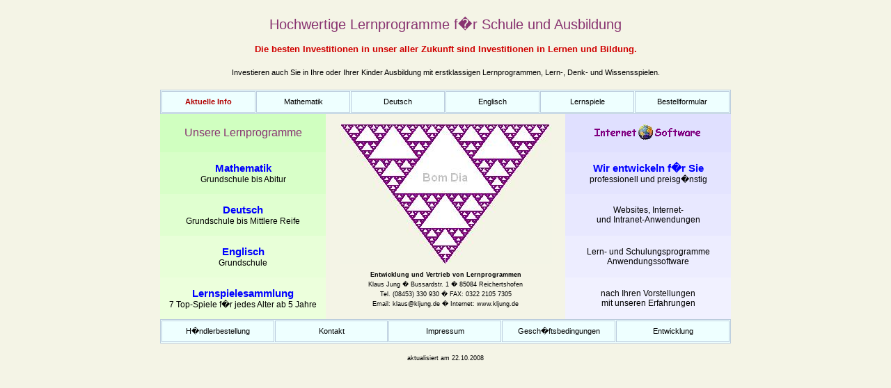

--- FILE ---
content_type: text/html; charset=UTF-8
request_url: http://kljung.de/
body_size: 6695
content:
<HTML>
<HEAD>
<TITLE>Entwicklung und Vertrieb innovativer Lernprogramme</TITLE>
<meta name="robots" content="index">
<meta name="description" content="Mathematik Lernprogramm mit der gesamten Schulmathematik f&uuml;r Realschule und Gymnasium, Arithmetik, Algebra, Analysis, Stochastik, Geometrie, ...">
<meta name="keywords" 
         content="Mathematik, Mathe, Lernprogramm, Lehrprogramm, Schule, Unterricht,
                  Rechenarten, Rechengesetze, Mengenlehre, Arithmetik,
                  Algebra, Analysis, Geometrie, Stochastik, Differential, 
                  Integral, Funktionen, Kombinatorik, analytische,
                  Wahrscheinlichkeit, Realschule, Gymnasium, Bildung,  
                  Weiterbildung, Ausbildung, Abitur, Nachschlagewerk,
                  Formelsammlung, sph�rische, Trigonometrie, 
                  Folgen, Reihen, Gleichungen, Berechnungen, Ungleichungen,                 
                  Funktion, Lernen, Mittlere, Reife, Deutsch, Englisch, Grundschule,
                  Hauptschule, Lernspiele, Sudoku, Kakuro">
<meta name="date" content="2005-08-09T00:00:00+00:00">
<meta name="author" content="Klaus Jung Bussardstr. 1 85084 Reichertshofen">
<style type="text/css">
   td.big {font-family:Comic Sans MS,Verdana,Arial;color:#883370;font-size:15pt;}
   td.mittel {font-family:Comic Sans MS,Verdana,Arial;color:#883370;font-size:12pt;}      
   td {font-family:Comic Sans MS,Verdana,Arial;font-size:9pt;font-weight:500;}
   td.text, p.text, a.text {font-family:Verdana,Arial;font-size:8pt;font-weight:500;color:#000000;line-height:12pt;}
   a.ref {font-family:Comic Sans MS,Verdana,Arial;font-size:11pt;font-weight:700;color:#0000FF;line-height:14pt;text-decoration:none;}
   td.klein, caption {font-family:Verdana,Arial;font-size:7pt;color:#000000;font-weight:100;line-height:11pt;}
   a.titel {font-family:Comic Sans MS,Verdana,Arial;font-size:8pt;color:#000000;text-decoration:none;}
   td.aktion {font-family:Verdana, Arial;font-size:8pt;line-height:11pt;text-decoration:none;color:#C00000;}
   a.aktion {font-family:Comic Sans MS,Verdana,Arial;font-size:11pt;font-weight:600;color:#0000FF;line-height:10pt;text-decoration:none;}
   p.klein {font-family:Verdana,Arial;font-size:8pt;line-height:15pt;}
</style>

<script language="JavaScript" src="functions.js" type="text/javascript">
</script>

</HEAD>
<BODY BGCOLOR="#F4F4E6">

<TABLE CELLPADDING=0 CELLSPACING=0 WIDTH=820 ALIGN=CENTER>
<TR><TD>
    <TABLE BORDER=0 ALIGN=CENTER>
    <TR><TD HEIGHT=50 ALIGN=CENTER class="big">Hochwertige Lernprogramme f�r Schule und Ausbildung</TD></TR>
    <TR><TD class="text" ALIGN=CENTER><FONT COLOR="#D00000" SIZE="2"><B>Die besten Investitionen in unser aller Zukunft sind Investitionen in Lernen und Bildung.</B></FONT></TD></TR>
    <TR><TD class="text" ALIGN=CENTER HEIGHT=45>Investieren auch Sie in Ihre oder Ihrer Kinder Ausbildung mit erstklassigen Lernprogrammen, Lern-, Denk- und Wissensspielen.</TD></TR>
    </TD>
    </TABLE>
</TR>
</TABLE>

<TABLE CELLSPACING=1 CELLPADDING=0 BGCOLOR="#EEFFFF" HEIGHT=35 WIDTH=820 BORDER=1 ALIGN=CENTER BORDERCOLOR="#BBCCDD">
<TR><TD class="klein" ALIGN=CENTER WIDTH=110><A class="titel" HREF="javascript:popup ('aktuelles.htm','0');"><FONT COLOR="#B00000"><B>Aktuelle Info</B></FONT></A></TD>
    <TD class="klein" ALIGN=CENTER WIDTH=110><A class="titel" HREF="javascript:details(1);">Mathematik</A></TD>
    <TD class="klein" ALIGN=CENTER WIDTH=110><A class="titel" HREF="javascript:details(2);">Deutsch</A></TD>
    <TD class="klein" ALIGN=CENTER WIDTH=110><A class="titel" HREF="javascript:details(3)">Englisch</A></TD>    
    <TD class="klein" ALIGN=CENTER WIDTH=110><A class="titel" HREF="javascript:details(6);">Lernspiele</A></TD> 
    <TD class="klein" ALIGN=CENTER WIDTH=110><A class="titel" HREF="javascript:popup ('bestellform.php','0');">Bestellformular</A></TD>
</TR>
</TABLE>

<MAP NAME="Bild1">
<AREA SHAPE="poly" COORDS="151,0,77,100,225,100" HREF="javascript:details (5);">
</MAP>

<TABLE BORDER=0 CELLSPACING=0 CELLPADDING=0 WIDTH=820 BORDERCOLOR="#BBCCDD" ALIGN=CENTER>
<TR><TD>
<TABLE BORDER=0 WITDH=780 CELLSPACING=0>
<TR HEIGHT=55>
    <TD WIDTH=236 class="mittel" ALIGN=CENTER BGCOLOR="#D0FFC0">Unsere Lernprogramme</TD>
    <TD ROWSPAN=5 BGCOLOR="F4F4E6" WIDTH=342 class="klein" ALIGN=CENTER><P><IMG SRC="sierpienski.jpg" USEMAP="#Bild1" BORDER=0><P><B>Entwicklung und Vertrieb von Lernprogrammen</B><BR><!--Dipl. Math. -->Klaus Jung � Bussardstr. 1 � 85084 Reichertshofen<BR>Tel. (08453) 330 930 � FAX: 0322 2105 7305<BR> Email: klaus@kljung.de � Internet: www.kljung.de</TD>
    <TD WIDTH=236 class="mittel" ALIGN=CENTER BGCOLOR="#E0E0FF"><IMG SRC="salis2.gif"></TD>
</TR>
<TR HEIGHT=60>
    <TD ALIGN=CENTER BGCOLOR="#D8FFC8"><A class="ref" HREF="javascript:details (1);">Mathematik</A><BR>Grundschule bis Abitur</TD>
    <TD ALIGN=CENTER BGCOLOR="#E4E4ff"><A class="ref" HREF="javascript:details (4);">Wir entwickeln f�r Sie</A><BR>professionell und preisg�nstig</TD>
</TR>
<TR HEIGHT=60>
    <TD ALIGN=CENTER BGCOLOR="#E0FFD0"><A class="ref" HREF="javascript:details (2);">Deutsch</A><BR>Grundschule bis Mittlere Reife</TD>
    <TD ALIGN=CENTER BGCOLOR="#E8E8FF">Websites, Internet- <BR>und Intranet-Anwendungen</TD>
</TR>
<TR HEIGHT=60>
    <TD ALIGN=CENTER BGCOLOR="#E8FFD8"><A class="ref" HREF="javascript:details (3);">Englisch</A><BR>Grundschule</TD>
    <TD ALIGN=CENTER BGCOLOR="#EDEDFF">Lern- und Schulungsprogramme<BR>Anwendungssoftware</TD>
</TR>
<TR HEIGHT=60>
    <TD ALIGN=CENTER BGCOLOR="ECFFDC"><A class="ref" HREF="javascript:details (6);">Lernspielesammlung</A><BR>7 Top-Spiele f�r jedes Alter ab 5 Jahre</TD>
    <TD ALIGN=CENTER BGCOLOR="#F1F1FF">nach Ihren Vorstellungen<BR>mit unseren Erfahrungen</TD>
</TR>
</TABLE>
</TD></TR></TABLE>

<TABLE CELLSPACING=1 CELLPADDING=0 BGCOLOR="#EEFFFF" HEIGHT=35 WIDTH=820 BORDER=1 ALIGN=CENTER BORDERCOLOR="#BBCCDD">
<CAPTION ALIGN=BOTTOM><BR>aktualisiert am 22.10.2008</CAPTION>
<TR>
    <TD class="klein" ALIGN=CENTER WIDTH=155><A class="titel" HREF="javascript:popup('mathe/haendler/haendlerform.htm','0');">H�ndlerbestellung</A></TD>
    <TD class="klein" ALIGN=CENTER WIDTH=155><A class="titel" HREF="javascript:popup ('kontaktform.htm','0');">Kontakt</A></TD> 
    <TD class="klein" ALIGN=CENTER WIDTH=155><A class="titel" HREF="javascript:popup ('impressum.htm','1');">Impressum</A></TD>

    <TD class="klein" ALIGN=CENTER WIDTH=155><A class="titel" HREF="javascript:popup ('geschaeftsbedingungen.htm', '1');">Gesch�ftsbedingungen</A></TD>

    <TD class="klein" ALIGN=CENTER WIDTH=155><A class="titel" HREF="javascript:details(4);">Entwicklung</A></TD>
    
</TR>
</TABLE>

</BODY>
</HTML>

--- FILE ---
content_type: application/javascript
request_url: http://kljung.de/functions.js
body_size: 1168
content:
   seite = new Array ("index.php", "mathematik.htm", "deutsch.htm", "englisch.htm", "saltech/index.php",
                      "fewosal/index.php", "lernspiele.htm", "oriol/mathe1_4.htm", "oriol/deutsch1_4.htm",
                      "oriol/deutsch5_6.htm", "oriol/deutsch7_9.htm", "oriol/engl_gs_st.htm",
                      "oriol/engl_gs_int.htm", "mathe/index.php", "mathe/index.php");

   function popup (s,b)
   { if (b==1)
     { popwin = window.open (s, "formular", "width=600,height=650,left=210,top=0,toolbar=no,menubar=no,status=no,location=no,scrollbars=yes"); }
     else { popwin = window.open (s, "formular", "width=600,height=650,left=210,top=0,toolbar=no,menubar=no,status=no,location=no,scrollbars=no"); }
     popwin.focus ();
   }

   function details (i)
   { s = seite [i];
     if (i == 4 || i == 5)
        { detwin = window.open (s, "_blank", "width=1000,height=574,left=0,top=0,toolbar=yes,menubar=yes,status=yes,location=yes,personalbar=yes,scrollbars=yes");
        }
        else { detwin = window.open (s, "_top", "width=820,height=640,left=100,top=0,toolbar=no,menubar=yes,status=yes,location=no,personalbar=no,scrollbars=yes"); }
   }